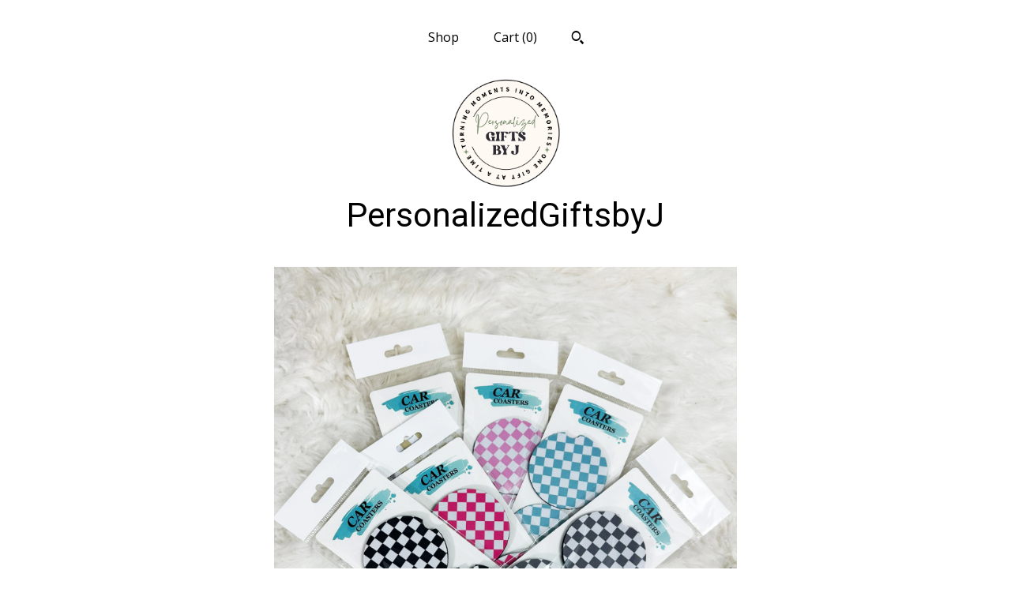

--- FILE ---
content_type: text/html; charset=UTF-8
request_url: https://www.personalizedgiftsbyj.boutique/listing/279009402/car-coaster-personalized-monogrammed-car
body_size: 20279
content:
<!DOCTYPE html>
<html prefix="og: http://ogp.me/ns#" lang="en">
    <head>
        <meta name="viewport" content="width=device-width, initial-scale=1, user-scalable=yes"/><meta property="content-type" content="text/html; charset=UTF-8" />
    <meta property="X-UA-Compatible" content="IE=edge" /><link rel="icon" href="https://i.etsystatic.com/5051986/c/2933/2933/50/33/isla/edb605/77503889/isla_75x75.77503889_3cs67pa6.jpg" type="image/x-icon" /><meta name="description" content="Upgrade Your Car's Style with this Set of 2 Checkered Car Coasters.Whether it's for a birthday, graduation, holiday, or just to show you care, our car coasters make a thoughtful and unique gift that any car owner will appreciate.You can make these extra unique by personalizing them.We offer them:Re" />

<meta property="og:url" content="https://www.personalizedgiftsbyj.boutique//listing/279009402/car-coaster-personalized-monogrammed-car" />
<meta property="og:type" content="product" />
<meta property="og:title" content="Checkered Car Coasters: Retro Neutral Print, Set of 2" />
<meta property="og:description" content="Upgrade Your Car's Style with this Set of 2 Checkered Car Coasters.Whether it's for a birthday, graduation, holiday, or just to show you care, our car coasters make a thoughtful and unique gift that any car owner will appreciate.You can make these extra unique by personalizing them.We offer them:Re" />
<meta property="og:image" content="https://i.etsystatic.com/5051986/r/il/563da0/6126225263/il_fullxfull.6126225263_4rug.jpg" />
<meta property="og:site_name" content="PersonalizedGiftsbyJ" />

<meta name="twitter:card" content="summary_large_image" />
<meta name="twitter:title" content="Checkered Car Coasters: Retro Neutral Print, Set of 2" />
<meta name="twitter:description" content="Upgrade Your Car's Style with this Set of 2 Checkered Car Coasters.Whether it's for a birthday, graduation, holiday, or just to show you care, our car coasters make a thoughtful and unique gift that any car owner will appreciate.You can make these extra unique by personalizing them.We offer them:Re" />
<meta name="twitter:image" content="https://i.etsystatic.com/5051986/r/il/563da0/6126225263/il_fullxfull.6126225263_4rug.jpg" />


    <meta name="p:domain_verify" content="5f8921d024d25d2e00198c25768a6098"/><link rel="canonical" href="https://www.personalizedgiftsbyj.boutique/listing/279009402/car-coaster-personalized-monogrammed-car" /><meta name="facebook-domain-verification" content="83tauzun9q1hlk652hhawm7mo2sb2w" /><script nonce="p1h7Za0ZAQ0sAmBltWZLcUZa">
    !function(e){var r=e.__etsy_logging={};r.errorQueue=[],e.onerror=function(e,o,t,n,s){r.errorQueue.push([e,o,t,n,s])},r.firedEvents=[];r.perf={e:[],t:!1,MARK_MEASURE_PREFIX:"_etsy_mark_measure_",prefixMarkMeasure:function(e){return"_etsy_mark_measure_"+e}},e.PerformanceObserver&&(r.perf.o=new PerformanceObserver((function(e){r.perf.e=r.perf.e.concat(e.getEntries())})),r.perf.o.observe({entryTypes:["element","navigation","longtask","paint","mark","measure","resource","layout-shift"]}));var o=[];r.eventpipe={q:o,logEvent:function(e){o.push(e)},logEventImmediately:function(e){o.push(e)}};var t=!(Object.assign&&Object.values&&Object.fromEntries&&e.Promise&&Promise.prototype.finally&&e.NodeList&&NodeList.prototype.forEach),n=!!e.CefSharp||!!e.__pw_resume,s=!e.PerformanceObserver||!PerformanceObserver.supportedEntryTypes||0===PerformanceObserver.supportedEntryTypes.length,a=!e.navigator||!e.navigator.sendBeacon,p=t||n,u=[];t&&u.push("fp"),s&&u.push("fo"),a&&u.push("fb"),n&&u.push("fg"),r.bots={isBot:p,botCheck:u}}(window);
</script>
        <title>Checkered Car Coasters: Retro Neutral Print, Set of 2</title>
    <link rel="stylesheet" href="https://www.etsy.com/ac/sasquatch/css/custom-shops/themes/mosaic/main.2ee84c9600b38b.css" type="text/css" />
        <style id="font-style-override">
    @import url(https://fonts.googleapis.com/css?family=Roboto:400,700|Open+Sans:400,700);

    body, .btn, button {
        font-family: 'Open Sans';
    }

    h1, .h1, h2, .h2, h3, .h3, h4,
    .h4, h5, .h5, h6, .h6 {
        font-family: 'Roboto';
        font-weight: 700;
    }

    strong, .strong {
        font-weight: 700;
    }

    .primary-font {
        font-family: 'Roboto';
    }

    .secondary-font {
        font-family: 'Open Sans';
    }

</style>
        <style id="theme-style-overrides"> .compact-header .nav-toggle .patty, .compact-header .nav-toggle:before, .compact-header .nav-toggle:after {  background: #000000; } .compact-header .nav-wrapper, .compact-header nav {  background: #FFFFFF; } body, .header .site-search .search {  background: #FFFFFF; } .header .site-search .search::after {  border-bottom-color: #FFFFFF; } body, a, .cart-trigger, .search-trigger, .reviews .anchor-destination {  color: #000000; } footer .heading:before {  background: #000000; } .listing-tabs .tab-selected {  border-bottom: 1px solid #FFFFFF; } strong, .shop-sections-nav-selected, .tab-triggers .tab-selected, .nav-item-selected, .nav-selected a, .eu-dispute-content a, .reviews.anchor a {  color: #46EEC9; } .btn {  background: #46EEC9;  border-color: #46EEC9;  color: #000000; } .btn:hover {  background: #46EEC9; } .listing-purchase-box .listing-title:after {  background: #000000; } .dot-indicators .slick-active button {  background: #46EEC9;  border-color: #46EEC9; } .dot-indicators button {  background: #000000; } .page-link.selected {  color: #46EEC9;  font-weight: bold; } .listing-description a, .tab-content a, .shipping-locale a, .cart .cart-shipping-total a:hover {  color: #46EEC9; } .post-divider {  background: #46EEC9; } .post-date > * {  background: #FFFFFF; } .post-tags .post-tag {  background: #46EEC9;  color: #000000; } .pattern-blog.post-page .related-links a, .btn-link {  background: #FFFFFF;  color: #000000; } .tab-content .eu-dispute-trigger-link {  color: #46EEC9; } .announcement {  background: #46EEC9;  color: #000000; } .module-event-item {  border-color: #46EEC9; }</style>
        
    </head>
    <body class="cart-slide-right" data-nnc="3:1769047005:3RxXrbGAF6UzjfXbCRY3QwuEyQzi:b4ed0f4bd7f9673a42e412243e1753692b275c997d95e792188ad6eecddaf73e" itemscope itemtype="http://schema.org/LocalBusiness">
        
        <div class="content-wrapper">

    <header>
    <div class="full-header header centered-brand-nav-on-top">
        <div class="primary-nav">
            <ul class="nav">
                
<li>
    <a href="/shop" >
        Shop
    </a>
</li>
                
                
                
                

                
                <li class="nav-cart">                
                    <a href="#" data-module="cart-trigger" class="cart-trigger">
                        Cart (<span data-ui="cart-count">0</span>)
                    </a>
                </li>
                
                    <li>
                            <div data-module="search-trigger" class="site-search">
        <button class="ss-etsy ss-search search-trigger" data-ui="search-trigger" aria-label="Search"></button>
        <form data-ui="search-bar" class="search" action="/search">
            <input name="q" type="text" placeholder="Search..." aria-label="Search">
            <input class="btn" type="submit" value="Go">
        </form>
    </div>
                    </li>
            </ul>
        </div>

        <div class="branding primary-font">
                    <a href="/">
                        <div class="region region-global" data-region="global">
    <div class="module pages-module module-shop-icon module-0 " data-module="shop-icon">
        <div class="module-inner" data-ui="module-inner">
            <img class="shop-icon" alt="" src="//i.etsystatic.com/5051986/c/2933/2933/50/33/isla/edb605/77503889/isla_75x75.77503889_3cs67pa6.jpg" srcset="//i.etsystatic.com/5051986/r/isla/edb605/77503889/isla_fullxfull.77503889_3cs67pa6.jpg 3000w,//i.etsystatic.com/5051986/c/2933/2933/50/33/isla/edb605/77503889/isla_500x500.77503889_3cs67pa6.jpg 500w,//i.etsystatic.com/5051986/c/2933/2933/50/33/isla/edb605/77503889/isla_360x360.77503889_3cs67pa6.jpg 360w,//i.etsystatic.com/5051986/c/2933/2933/50/33/isla/edb605/77503889/isla_280x280.77503889_3cs67pa6.jpg 280w,//i.etsystatic.com/5051986/c/2933/2933/50/33/isla/edb605/77503889/isla_180x180.77503889_3cs67pa6.jpg 180w,//i.etsystatic.com/5051986/c/2933/2933/50/33/isla/edb605/77503889/isla_140x140.77503889_3cs67pa6.jpg 140w,//i.etsystatic.com/5051986/c/2933/2933/50/33/isla/edb605/77503889/isla_75x75.77503889_3cs67pa6.jpg 75w" />
        </div>
    </div>
</div>
                        <div class="region region-global" data-region="global">
    <div class="module pages-module module-shop-name module-183980654277 " data-module="shop-name">
        <div class="module-inner" data-ui="module-inner">
            <span class="module-shop-name-text shop-name" data-ui="text" itemprop="name">
    PersonalizedGiftsbyJ
</span>
        </div>
    </div>
</div>
                    </a>


        </div>
    </div>

    <div data-module="hamburger-nav" class="compact-header title-and-icon
    
    
            
            has-icon
        
    ">
    <div class="nav-wrapper">
        <div class="col-group">
            <div class="col-xs-12">
                <button aria-label="toggle navigation" class="nav-toggle" data-ui="toggle">
                    <div class="patty"></div>
                </button>

                <div class="cart-trigger-wrapper">
                    <button data-module="cart-trigger" class="ss-etsy ss-cart cart-trigger" aria-label="Cart">
                        <span class="cart-count" data-ui="cart-count">0</span>
                    </button>
                </div>

                <div class="branding primary-font">
                    
                     <h2 class="h2 logo"> 
                                <a href="/">
            <div class="logo-image-and-title-container">
                <div class="logo-image-container">
                        <div class="region region-global" data-region="global">
    <div class="module pages-module module-shop-icon module-0 " data-module="shop-icon">
        <div class="module-inner" data-ui="module-inner">
            <img class="shop-icon" alt="" src="//i.etsystatic.com/5051986/c/2933/2933/50/33/isla/edb605/77503889/isla_75x75.77503889_3cs67pa6.jpg" srcset="//i.etsystatic.com/5051986/r/isla/edb605/77503889/isla_fullxfull.77503889_3cs67pa6.jpg 3000w,//i.etsystatic.com/5051986/c/2933/2933/50/33/isla/edb605/77503889/isla_500x500.77503889_3cs67pa6.jpg 500w,//i.etsystatic.com/5051986/c/2933/2933/50/33/isla/edb605/77503889/isla_360x360.77503889_3cs67pa6.jpg 360w,//i.etsystatic.com/5051986/c/2933/2933/50/33/isla/edb605/77503889/isla_280x280.77503889_3cs67pa6.jpg 280w,//i.etsystatic.com/5051986/c/2933/2933/50/33/isla/edb605/77503889/isla_180x180.77503889_3cs67pa6.jpg 180w,//i.etsystatic.com/5051986/c/2933/2933/50/33/isla/edb605/77503889/isla_140x140.77503889_3cs67pa6.jpg 140w,//i.etsystatic.com/5051986/c/2933/2933/50/33/isla/edb605/77503889/isla_75x75.77503889_3cs67pa6.jpg 75w" />
        </div>
    </div>
</div>
                </div>
                    <div class="region region-global" data-region="global">
    <div class="module pages-module module-shop-name module-183980654277 " data-module="shop-name">
        <div class="module-inner" data-ui="module-inner">
            <span class="module-shop-name-text shop-name" data-ui="text" itemprop="name">
    PersonalizedGiftsbyJ
</span>
        </div>
    </div>
</div>
            </div>
        </a>


                     </h2> 
                    
                </div>
            </div>
        </div>
        <nav>
            <ul>
                    <li>
                        <form data-ui="search-bar" class="search" action="/search">
                            <div class="input-prepend-item">
                                <span class="ss-icon ss-search"></span>
                            </div>
                            <input name="q" type="search" aria-label="Search" placeholder="Search...">
                        </form>
                    </li>

                
<li>
    <a href="/shop" >
        Shop
    </a>
</li>
                
                
                
                

                
                        <li>
                            <a href="#" role="button" data-module="convo-trigger" class="" >
                                Contact us
                            </a>
                        </li>
            </ul>
        </nav>
    </div>

    <div class="blocker" data-ui="toggle"></div>
</div>
</header>
    <div class="col-group">
        <div class="col-xs-12 col-md-6 col-centered">
                <div data-ui="gallery" data-module="listing-carousel" class="listing-carousel dot-indicators">
        <div data-ui="slides" class="listing-carousel-slides">
                <div data-ui="slide" class="listing-image">
                    <img data-ui="image" class="zoom-image  clickable " src="https://i.etsystatic.com/5051986/r/il/563da0/6126225263/il_fullxfull.6126225263_4rug.jpg" width="3000" height="3000" />
                </div>
                <div data-ui="slide" class="listing-image">
                    <img data-ui="image" class="zoom-image  clickable " src="https://i.etsystatic.com/5051986/r/il/1eb600/3724921312/il_fullxfull.3724921312_8hge.jpg" width="3000" height="3000" />
                </div>
                <div data-ui="slide" class="listing-image">
                    <img data-ui="image" class="zoom-image  clickable " src="https://i.etsystatic.com/5051986/r/il/230013/6078204066/il_fullxfull.6078204066_j6m9.jpg" width="3000" height="3000" />
                </div>
                <div data-ui="slide" class="listing-image">
                    <img data-ui="image" class="zoom-image  clickable " src="https://i.etsystatic.com/5051986/r/il/9c8886/6126276255/il_fullxfull.6126276255_gqtv.jpg" width="3000" height="3000" />
                </div>
        </div>

        <div class="carousel-controls">
            <a href="#" aria-label="show previous listing image" data-ui="prev-arrow" class="ss-icon ss-navigateleft prev-arrow"></a>
            <span data-ui="carousel-dots" class="dots"></span>
            <a href="#" aria-label="show next listing image" data-ui="next-arrow" class="ss-icon ss-navigateright next-arrow"></a>
        </div>
    </div>
        </div>
        <div class="col-xs-12 col-md-8 col-centered">
            <div class="listing-purchase-box mb-xs-6" data-module="listing-purchase-box">
    <h1 class="listing-title">
    Checkered Car Coasters: Retro Neutral Print, Set of 2
</h1><p class="listing-price">
    <span>
                <span data-ui="price" class="price-with-discount">
                    <span data-ui="discounted-price"><span class='currency-symbol'>$</span><span class='currency-value'>8.25</span></span>
                    <span data-ui="base-price" class="line-through">$11.00</span>
                </span>

    </span>
</p>

    <img height="1" width="1" id="fb-view-content" data-title="Checkered Car Coasters: Retro Neutral Print, Set of 2" style="display:none" src="https://www.facebook.com/tr?id=&amp;ev=ViewContent&amp;cd[currency]=USD&amp;cd[value]=11.00&amp;cd[content_name]=Checkered Car Coasters: Retro Neutral Print, Set of 2"/>
                <div class="shipping-locale" data-module="shipping-trigger">
        <div class="shipping-locale-details " data-ui="shipping-locale-details">
            <span>Shipping to </span>
            <a href="#" data-ui="shipping-country">United States</a>:
            <span data-ui="free-shipping" class="hidden">Free</span>
            <span data-ui="shipping-cost">$4.99</span>
        </div>

    </div>
        <form data-ui="form">
    <div data-ui="variation-selects">
        <div class="custom-select" data-variation-select data-ui="custom-select" data-selected-prefix="Ready To Ship / Personalized: " data-error-text="Please select an option">
    <div class="custom-select-label"><br></div>
    <div class="caret"></div>

    <select name="listing_variation_id">
        <option value="" selected>
            Ready To Ship / Personalized
        </option>
        <option value="4576849464">
            Ready To Ship ($8.25)
        </option>
        <option value="4576849476">
            Personalized ($9.75)
        </option>
    </select>
</div>
<div class="custom-select" data-variation-select data-ui="custom-select" data-selected-prefix="Primary color: " data-error-text="Please select a color">
    <div class="custom-select-label"><br></div>
    <div class="caret"></div>

    <select name="listing_variation_id">
        <option value="" selected>
            Primary color
        </option>
        <option value="4576849466">
            Black
        </option>
        <option value="4576849468">
            Blue
        </option>
        <option value="4591405737">
            Brown
        </option>
        <option value="4591405739">
            Green
        </option>
        <option value="4576849470">
            Gray
        </option>
        <option value="4591405741">
            Orange
        </option>
        <option value="4591405743">
            Pink
        </option>
        <option value="4576849472">
            Purple
        </option>
        <option value="4576849474">
            Red
        </option>
        <option value="4591405745">
            Yellow
        </option>
        <option value="4591405747">
            Beige
        </option>
        <option value="4591405749">
            Gold
        </option>
    </select>
</div>
<div class="custom-select disabled" data-variation-select data-ui="custom-select" data-selected-prefix="Quantity: " data-error-text="Please select a quantity">
    <div class="custom-select-label"><br></div>
    <div class="caret"></div>

    <select name="quantity" disabled>
        <option value="">
            Quantity
        </option>
        <option value="1">
            1
        </option>
        <option value="2">
            2
        </option>
        <option value="3">
            3
        </option>
        <option value="4">
            4
        </option>
        <option value="5">
            5
        </option>
        <option value="6">
            6
        </option>
        <option value="7">
            7
        </option>
        <option value="8">
            8
        </option>
        <option value="9">
            9
        </option>
        <option value="10">
            10
        </option>
        <option value="11">
            11
        </option>
        <option value="12">
            12
        </option>
        <option value="13">
            13
        </option>
        <option value="14">
            14
        </option>
        <option value="15">
            15
        </option>
        <option value="16">
            16
        </option>
        <option value="17">
            17
        </option>
    </select>
</div>


<input name="offeringId" type="hidden" value="" />
    </div>


    <div class="error-message hidden" data-ui="error-message" data-cart-error-msg="There was a cart error." data-multiple-errors-msg="Please select from the available options" data-generic-error="There was an error changing your options. Please try again in a few minutes." data-zero-inventory-error-msg="Sorry, this item has sold."></div>



    <div class="actions">
        <button type="submit" class="btn btn-primary"
                              data-ui="submit-button">
            <span data-ui="loading-indicator" class="spinner spinner-submit">
                <span>Loading</span>
            </span>

            <span>
                Add to cart
            </span>
        </button>
    </div>

    <input name="listingId" type="hidden" value="279009402" />
</form>

        <div class="reviews anchor">
        <a href="#reviews-module" data-ui="reviews-anchor" class="anchor-flex">
            <div class="stars" itemprop="aggregateRating" itemscope itemtype="http://schema.org/AggregateRating">
    <span itemprop="ratingValue">
        <div data-rating="1" class="rating lit">
            <span class="ss-star"></span>
        </div>
        <div data-rating="2" class="rating lit">
            <span class="ss-star"></span>
        </div>
        <div data-rating="3" class="rating lit">
            <span class="ss-star"></span>
        </div>
        <div data-rating="4" class="rating lit">

            <span class="ss-star"></span>
        </div>
        <div data-rating="5" class="rating lit">
            <span class="ss-star"></span>
        </div>
    </span>
</div>
            <h3 class="heading">(6)</h3>
        </a>
    </div>
</div>
                <div data-module="share" class="listing-share">
        <ul>
                <li>
                    <a href="#" aria-label="social media share for  facebook" data-url="//www.facebook.com/sharer.php?&u=https%3A%2F%2Fwww.personalizedgiftsbyj.boutique%2F%2Flisting%2F279009402%2Fcar-coaster-personalized-monogrammed-car&t=Checkered+Car+Coasters%3A+Retro+Neutral+Print%2C+Set+of+2" data-ui="share-link" data-popup-height="400" data-popup-width="600">
                        <span class="ss-icon ss-facebook" ></span>
                    </a>
                </li>
                <li>
                    <a href="#" aria-label="social media share for  twitter" data-url="//twitter.com/intent/tweet?status=Checkered+Car+Coasters%3A+Retro+Neutral+Print%2C+Set+of+2+https%3A%2F%2Fwww.personalizedgiftsbyj.boutique%2F%2Flisting%2F279009402%2Fcar-coaster-personalized-monogrammed-car" data-ui="share-link" data-popup-height="400" data-popup-width="600">
                        <span class="ss-icon ss-twitter" ></span>
                    </a>
                </li>
                <li>
                    <a href="#" aria-label="social media share for  pinterest" data-url="//www.pinterest.com/pin/create/button/?url=https%3A%2F%2Fwww.personalizedgiftsbyj.boutique%2F%2Flisting%2F279009402%2Fcar-coaster-personalized-monogrammed-car&media=https%3A%2F%2Fi.etsystatic.com%2F5051986%2Fr%2Fil%2F563da0%2F6126225263%2Fil_fullxfull.6126225263_4rug.jpg&description=Checkered+Car+Coasters%3A+Retro+Neutral+Print%2C+Set+of+2" data-ui="share-link" data-popup-height="600" data-popup-width="800">
                        <span class="ss-icon ss-pinterest" ></span>
                    </a>
                </li>
                <li>
                    <a href="#" data-module="convo-trigger" data-convo-trigger-location="purchase-box" class="" >
    Ask a question
</a>
                </li>
        </ul>
    </div>
                <div data-module="tabs" class="listing-tabs">
        <div class="col-wrapper">
            <div class="col-sm-12 col-md-4">
                <ul class="tab-triggers">
                    <li>
                        <a href="#" data-ui="tab-trigger" class="tab-selected">
                            Details
                            <span class="ss-icon ss-navigateright"></span>
                        </a>
                    </li>
                    <li>
                        <a href="#" data-ui="tab-trigger">
                            Shipping &amp; Policies
                            <span class="ss-icon ss-navigateright"></span>
                        </a>
                    </li>
                </ul>
            </div>
            <div class="col-sm-12 col-md-8">
                <div class="tab-contents">
                    <div data-ui="tab-content" class="tab-content">
                            <div data-module="listing-description">
        <p>
            Upgrade Your Car&#39;s Style with this Set of 2 Checkered Car Coasters.<br>Whether it&#39;s for a birthday, graduation, holiday, or just to show you care, our car coasters make a thoughtful and unique gift that any car owner will appreciate.<br>You can make these extra unique by personalizing them.<br><br>We offer them:<br>Ready to ship- No personalization- Usually ships next business day<br>or<br>Personalized- You can add a name, initials or small saying- Usually ships in 2 business days<br><br>What you get:<br>-Set of 2 car coasters<br>-Made with durable materials<br>-Available in multiple colors<br>-Fits most standard car cup holders<br>-Easy to clean and maintain<br><br>Size: 2.75&quot; x 2.75&quot; <br><br>Care Instructions:<br>Hand wash Only
        </p>
    </div>
                    </div>

                    <div data-ui="tab-content" class="tab-content tab-content-hidden">
                            <div class="structured-policy-page">
    <div class="structured-policies">
                <div class="structured-policy-section">
            <h3>Shipping from United States</h3>

<h4>Processing time</h4>
    <p>2-4 business days</p>


    <h4>Customs and import taxes</h4>
    <p>Buyers are responsible for any customs and import taxes that may apply. I'm not responsible for delays due to customs.</p>
</div>
        <div class="structured-policy-section">
    <h3>Payment Options</h3>
    <div class="b pb-xs-2 secure-options no-subheader">
        <span class="ss-etsy secure-lock ss-lock pr-xs-1"></span>Secure options
    </div>
    <ul class="payment-types">
        <li class="dc-icon-list">
            <span class="dc-payment-icon pi-visa"></span>
        </li>
        <li class="dc-icon-list">
            <span class="dc-payment-icon pi-mastercard"></span>
        </li>
        <li class="dc-icon-list">
            <span class="dc-payment-icon pi-amex"></span>
        </li>
        <li class="dc-icon-list">
            <span class="dc-payment-icon pi-discover"></span>
        </li>
        <li class="dc-icon-list">
            <span class="dc-payment-icon pi-paypal"></span>
        </li>
        <li class="dc-icon-list">
            <span class="dc-payment-icon pi-apple-pay"></span>
        </li>
        <li class="dc-icon-list">
            <span class="dc-payment-icon pi-sofort"></span>
        </li>
        <li class="dc-icon-list">
            <span class="dc-payment-icon pi-ideal"></span>
        </li>
        <li class="dc-icon-list text-gray-lighter text-smaller">
            <span class="dc-payment-icon pi-giftcard mr-xs-1"></span> <span class="text-smaller">Accepts Etsy gift cards </span>
        </li>
</ul>
</div>        <div class="structured-policy-section">
    <h3>Returns & Exchanges</h3>





    <h4>I don't accept returns, exchanges, or cancellations</h4>
    <p>But please contact me if you have any problems with your order.</p>



</div>
        <div class="structured-policy-section">
    <h3>Privacy policy</h3>
    <p class="no-subheader">Personalized Gifts by J Privacy Policy<br />
Last updated 5 June 2022.<br />
<br />
This Privacy Policy describes how and when Personalized Gifts by J (“I”, “me”, “my”) collects, uses, and shares information when you purchase an item from Personalized Gifts by J (www.etsy.com/shop/personalizedgiftsbyj), contact me, or otherwise use my services through Etsy.com or its related sites and services.<br />
<br />
You agree that by purchasing an item from Personalized Gifts by J or otherwise interacting with Personalized Gifts by J, you have read, understood, and agree to be bound by all of the terms of this Privacy Policy. If you do not agree, you must leave Personalized Gifts by J immediately.<br />
<br />
I may change this Privacy Policy from time to time. If I make changes, I will notify you by revising the date at the top of the page.<br />
<br />
This Privacy Policy does not apply to the practices of third parties that I do not own or control, including Etsy or any third party services you access through Etsy or through Personalized Gifts by J. You can reference the Etsy Privacy Policy to learn more about Etsy’s privacy practices.<br />
<br />
Additionally, I will make every reasonable effort to inform you when I interact with third parties with your information; however, you are solely responsible for reviewing, understanding, and agreeing to or not agreeing to any third-party privacy policies.<br />
<br />
Information I Collect<br />
<br />
To fulfill your order, you must provide me with certain information (which you authorized Etsy to provide to me), such as your name, e-mail address, postal address, payment information, and the details of the product that you’re ordering. You may also choose to provide me with additional personal information from time to time if you contact me directly.<br />
<br />
Why I Need Your Information and How I Use It<br />
<br />
I collect, use and share your information in several legally-permissible ways, including:<br />
<br />
  - As needed to provide my services, such as when I use your information to fulfill your order, to settle disputes, or to provide you with customer support;<br />
<br />
  - When you have provided your affirmative consent, which you may revoke at any time, such as by signing up for my mailing list or to receive notifications from me;<br />
<br />
  - If necessary to comply with a court order or legal obligation, such as retaining information about your purchases if required by tax law; and<br />
<br />
  - As necessary for my own legitimate interests, if those legitimate interests are not overridden by your rights or interests, such as (a) providing and enhancing my services; (b) Compliance with the Etsy Seller Policy and Etsy Terms of Use;<br />
<br />
Information Sharing and Disclosure<br />
<br />
Protecting my customers’ personal information is crucially important to my business and something I take very seriously. For these reasons, I share your personal information only for very limited reasons and in limited circumstances, as follows:<br />
<br />
  - With Etsy. I share your information with Etsy as necessary to provide you my services and comply with my obligations under both the Etsy Seller Policy and Etsy Terms of Use;<br />
<br />
  - With Third-Party Service Providers. I engage the following trusted third parties to perform functions and provider services to my shop:<br />
<br />
Google Analytics, which helps me understand how visitors browse Personalized Gifts by J. You can read more about how Google uses your Personal Information here: https://www.google.com/intl/en/policies/privacy/. You can also opt-out of Google Analytics here: https://tools.google.com/dlpage/gaoptout.<br />
<br />
<br />
  I share you personal information with these third parties, but only to the extent necessary to perform these services;<br />
<br />
  - In the Event of a Business Transfer. If I sell or merge my business, I may disclose your information as part of that transaction, only to the extent permitted by law.<br />
<br />
  - In Compliance with Laws. I may collect, use, retain, and share your information if I have a good faith belief that doing so is reasonably necessary to: (a) respond to legal process or to government requests; (b) perform legal obligations to which I am bound by agreements; (c) prevent, investigate, and address fraud and other illegal activity, security, or technical issues; or (d) protect the rights, property, and safety of my customers, or others.<br />
<br />
How Long I Store Your Information<br />
<br />
I retain your personal information only for as long as necessary to provide you with my services and as otherwise described in my Privacy Policy. However, I may also be required to retain this information to comply with my legal and regulatory obligations, to resolve disputes, and to enforce or perform under my agreements. I generally keep your data for the following time period: five (5) years.<br />
<br />
Transfers of Personal Information Outside the EU<br />
<br />
I may store and process your information through third-party hosting services in the US and other jurisdictions. As a result, I may transfer your personal information to a jurisdiction with different data protection and government surveillance laws than your jurisdiction has. If I am required to transfer information about you outside of the EU, I rely on Privacy Shield as the legal basis for the transfer, as Google Cloud is Privacy Shield certified.<br />
<br />
Your Rights<br />
<br />
If you reside in certain territories, including the EU, you have a number of rights in relation to your personal information. While some of these rights apply generally, certain rights apply only in certain limited cases. Your rights are as follows:<br />
<br />
  - Right to Access. You may have the right to access and receive a copy of the personal information I hold about you by contacting me using the contact information below.<br />
<br />
  - Right to Change, Restrict, or Delete. You may also have rights to change, restrict my use of, or delete your personal information. Absent exceptional circumstances (such as where I am required to store information for legal reasons) I will generally delete your personal information upon your request.<br />
<br />
  - Right to Object. You can object to (a) my processing of some of your information based on my legitimate interests and (b) receiving marketing messages from me. In such cases, I will delete your personal information unless I have compelling and legitimate grounds to continue storing and using your information or if it is needed for legal reasons.<br />
<br />
  - Right to Complain. If you reside in the EU and wish to raise a concern about my use of your information (and without prejudice to any other rights you may have), you have the right to do so with your local data protection authority.<br />
<br />
How to Contact Me<br />
<br />
You may reach me with any concerns relating to privacy at jevansdesigns@outlook.com .</p>
    <ul class="bullet-points">
    </ul>
</div>
            <div class="structured-policy-section structured-faqs">
        <h3>Frequently Asked Questions</h3>
                    <h4>When will I get my items?</h4>
                    <p>Please know we have a 7 to 10 business day production time for most of our products. (it is 3 to 4 weeks during certain times of the year.)<br />
( I understand this is long to most ) But please understand we receive orders for over 250 pieces a day to be personalized , we run 8 embroidery machines 8 to 10 hours a day, in order to keep our prices low and affordable to everyone, this ship time is necessary. If you need your items sooner please message us before ordering to see if we can accommodate.</p>
                    <h4>I have a problem with my order. How can we fix it?</h4>
                    <p>Please check your order as soon as you get it. You have 7 days from the receipt of your order to let me know if something is incorrect or missing.<br />
We are happy to help in any way we can. Simply send us a message with the following information....<br />
<br />
*	Order Number<br />
*	Event Date<br />
*	Image of problem<br />
*	1-2 Sentences describing what the problem is.<br />
<br />
Once we receive your message, we will check to see if the wrong items were shipped to you by accident or if anything was misprinted due to an error on our end. If the mistake was our fault we will provide a solution at no expense to you.<br />
<br />
If the mistake was made on the customer’s end, we can still provide them with replacements. However; the customer must pay all extra charges including shipping.</p>
                    <h4>What if I made a mistake in my personalization details?</h4>
                    <p>Please double and triple check your personalization information before you place the order. Once the order is in production we can not change anything.</p>
                    <h4>What if I am unsure of my colors, font, etc?</h4>
                    <p>Please ask any questions regarding colors, fonts, etc. before you purchase. We will gladly send you pictures of the actual products being used, entire fonts, and of course you can always purchase proofs.</p>
                    <h4>Do you provide proofs?</h4>
                    <p>To keep cost down and production times fast we do not provide proofs with every order.<br />
However you can purchase proofs. They are 3.00 each. It will also add 7 days to your production time. <br />
You can purchase them here...<br />
https://www.etsy.com/listing/177705550/digital-proof?ga_search_query=proof&ref=shop_items_search_1&frs=1</p>
                    <h4>Can I return or exchange my items after I receive it ?</h4>
                    <p>We apologize , we do not accept returns or exchanges on any item in our shop. Due to the custom, personalized, or handmade nature nature of our items we cannot take them back, (they are made just for you) so please make sure you love your item and check your personalization request prior to checkout</p>
                    <h4>Do you offer discounts?</h4>
                    <p>Hi we do offer discounts from time to time. Please sign up for our VIP Insider List here..<br />
https://app.ohwo.com/lists/dz949tydh6481/subscribe</p>
    </div>
    </div>
</div>
                    </div>
                </div>
            </div>
        </div>
    </div>
            <div data-module="reviews" class="reviews"
     data-offset="0" data-limit="5" data-shop-id="5051986" data-listing-id="279009402">
    <div class="review-header">
        <a class="anchor-destination" name="reviews-module">
            <h3 class="heading">Reviews (6)</h3>
        </a>
        <div class="review-average">
            <h3 class="heading">Average:</h3>
            <div class="stars" itemprop="aggregateRating" itemscope itemtype="http://schema.org/AggregateRating">
    <span itemprop="ratingValue">
        <div data-rating="1" class="rating lit">
            <span class="ss-star"></span>
        </div>
        <div data-rating="2" class="rating lit">
            <span class="ss-star"></span>
        </div>
        <div data-rating="3" class="rating lit">
            <span class="ss-star"></span>
        </div>
        <div data-rating="4" class="rating lit">

            <span class="ss-star"></span>
        </div>
        <div data-rating="5" class="rating lit">
            <span class="ss-star"></span>
        </div>
    </span>
</div>
        </div>
    </div>
    <div data-ui="review-list">
        <div  itemprop="review" itemscope itemtype="http://schema.org/Review" class="review" data-ui="review">
    <div class="col-group col-flush">
        <div class="col-xs-5 align-left">
            <div class="stars">
                <span itemprop="ratingValue">
                    <div data-rating="1" class="rating lit">
                        <span class="ss-star" title="Disappointed"></span>
                    </div>
                    <div data-rating="2" class="rating lit">
                        <span class="ss-star" title="Not a fan"></span>
                    </div>
                    <div data-rating="3" class="rating lit">
                        <span class="ss-star" title="It's okay"></span>
                    </div>
                    <div data-rating="4" class="rating lit">

                        <span class="ss-star" title="Like it"></span>
                    </div>
                    <div data-rating="5" class="rating lit">
                        <span class="ss-star" title="Love it"></span>
                    </div>
                </span>
            </div>
        </div>
        <div class="col-xs-7 align-right">
            <div itemprop="datePublished" content="">
                <p class="date"> Jan 11, 2026 </p>
            </div>
        </div>
    </div>
    <div class="appreciation-photo">
        <p itemprop="reviewBody" class="review-text"></p>
    </div>
    <div class="byline">
        <img src="https://i.etsystatic.com/site-assets/images/avatars/default_avatar.png?width=75" width="25" height="25" class="avatar-img" />
        <p itemprop="author" class="reviewer-name">Hannah</p>
    </div>
    <br/>
</div>
<div  itemprop="review" itemscope itemtype="http://schema.org/Review" class="review" data-ui="review">
    <div class="col-group col-flush">
        <div class="col-xs-5 align-left">
            <div class="stars">
                <span itemprop="ratingValue">
                    <div data-rating="1" class="rating lit">
                        <span class="ss-star" title="Disappointed"></span>
                    </div>
                    <div data-rating="2" class="rating lit">
                        <span class="ss-star" title="Not a fan"></span>
                    </div>
                    <div data-rating="3" class="rating lit">
                        <span class="ss-star" title="It's okay"></span>
                    </div>
                    <div data-rating="4" class="rating lit">

                        <span class="ss-star" title="Like it"></span>
                    </div>
                    <div data-rating="5" class="rating lit">
                        <span class="ss-star" title="Love it"></span>
                    </div>
                </span>
            </div>
        </div>
        <div class="col-xs-7 align-right">
            <div itemprop="datePublished" content="">
                <p class="date"> Sep 29, 2025 </p>
            </div>
        </div>
    </div>
    <div class="appreciation-photo">
        <p itemprop="reviewBody" class="review-text">Great Quality. I love it.</p>
    </div>
    <div class="byline">
        <img src="https://i.etsystatic.com/iusa/6ae423/85181549/iusa_75x75.85181549_sv3n.jpg?version=0" width="25" height="25" class="avatar-img" />
        <p itemprop="author" class="reviewer-name">Samantha Baker</p>
    </div>
    <br/>
</div>
<div  itemprop="review" itemscope itemtype="http://schema.org/Review" class="review" data-ui="review">
    <div class="col-group col-flush">
        <div class="col-xs-5 align-left">
            <div class="stars">
                <span itemprop="ratingValue">
                    <div data-rating="1" class="rating lit">
                        <span class="ss-star" title="Disappointed"></span>
                    </div>
                    <div data-rating="2" class="rating lit">
                        <span class="ss-star" title="Not a fan"></span>
                    </div>
                    <div data-rating="3" class="rating lit">
                        <span class="ss-star" title="It's okay"></span>
                    </div>
                    <div data-rating="4" class="rating lit">

                        <span class="ss-star" title="Like it"></span>
                    </div>
                    <div data-rating="5" class="rating lit">
                        <span class="ss-star" title="Love it"></span>
                    </div>
                </span>
            </div>
        </div>
        <div class="col-xs-7 align-right">
            <div itemprop="datePublished" content="">
                <p class="date"> Sep 8, 2025 </p>
            </div>
        </div>
    </div>
    <div class="appreciation-photo">
        <p itemprop="reviewBody" class="review-text"></p>
    </div>
    <div class="byline">
        <img src="https://i.etsystatic.com/site-assets/images/avatars/default_avatar.png?width=75" width="25" height="25" class="avatar-img" />
        <p itemprop="author" class="reviewer-name">Sign in with Apple user</p>
    </div>
    <br/>
</div>
<div  itemprop="review" itemscope itemtype="http://schema.org/Review" class="review" data-ui="review">
    <div class="col-group col-flush">
        <div class="col-xs-5 align-left">
            <div class="stars">
                <span itemprop="ratingValue">
                    <div data-rating="1" class="rating lit">
                        <span class="ss-star" title="Disappointed"></span>
                    </div>
                    <div data-rating="2" class="rating lit">
                        <span class="ss-star" title="Not a fan"></span>
                    </div>
                    <div data-rating="3" class="rating lit">
                        <span class="ss-star" title="It's okay"></span>
                    </div>
                    <div data-rating="4" class="rating lit">

                        <span class="ss-star" title="Like it"></span>
                    </div>
                    <div data-rating="5" class="rating lit">
                        <span class="ss-star" title="Love it"></span>
                    </div>
                </span>
            </div>
        </div>
        <div class="col-xs-7 align-right">
            <div itemprop="datePublished" content="">
                <p class="date"> Nov 20, 2024 </p>
            </div>
        </div>
    </div>
    <div class="appreciation-photo">
        <p itemprop="reviewBody" class="review-text">Great product that came fast</p>
    </div>
    <div class="byline">
        <img src="https://i.etsystatic.com/iusa/8b4a88/94403408/iusa_75x75.94403408_623z.jpg?version=0" width="25" height="25" class="avatar-img" />
        <p itemprop="author" class="reviewer-name">Brianna Elizabeth Reed</p>
    </div>
    <br/>
</div>
<div  itemprop="review" itemscope itemtype="http://schema.org/Review" class="review" data-ui="review">
    <div class="col-group col-flush">
        <div class="col-xs-5 align-left">
            <div class="stars">
                <span itemprop="ratingValue">
                    <div data-rating="1" class="rating lit">
                        <span class="ss-star" title="Disappointed"></span>
                    </div>
                    <div data-rating="2" class="rating lit">
                        <span class="ss-star" title="Not a fan"></span>
                    </div>
                    <div data-rating="3" class="rating lit">
                        <span class="ss-star" title="It's okay"></span>
                    </div>
                    <div data-rating="4" class="rating lit">

                        <span class="ss-star" title="Like it"></span>
                    </div>
                    <div data-rating="5" class="rating lit">
                        <span class="ss-star" title="Love it"></span>
                    </div>
                </span>
            </div>
        </div>
        <div class="col-xs-7 align-right">
            <div itemprop="datePublished" content="">
                <p class="date"> Jan 19, 2022 </p>
            </div>
        </div>
    </div>
    <div class="appreciation-photo">
        <p itemprop="reviewBody" class="review-text">Cute, fast delivery. Would order from again</p>
    </div>
    <div class="byline">
        <img src="https://i.etsystatic.com/iusa/be0a11/109965041/iusa_75x75.109965041_gvgq.jpg?version=0" width="25" height="25" class="avatar-img" />
        <p itemprop="author" class="reviewer-name">Barbara Beal</p>
    </div>
    <br/>
</div>
    </div>
        <a href="#reviews-module"><button aria-label="Prev" data-ui="prev-arrow" class="ss-icon ss-navigateleft prev-arrow btn-link disabled"></button></a>
        <a href="#reviews-module"><button aria-label="Next" data-ui="next-arrow" class="ss-icon ss-navigateright next-arrow btn-link"></button></a>
</div>
        </div>
    </div>

</div>

<footer data-module="footer" class="without-email-form">
        
    <div class="content-wrapper">
        <div class="col-group">
            <div class="col-xs-12 col-md-4">
                <div class="footer-section">
                    <h3 class="heading">
                        Navigate
                    </h3>
                    <nav>
                        <ul>
                            
<li>
    <a href="/shop" >
        Shop
    </a>
</li>
                            
                            
                            
                            
                            
<li>
    <a href="/policy" >
        Shipping and Policies
    </a>
</li>
                            
                            
                                    <li>
                                        <button data-module="convo-trigger" class=" btn-link" >
                                            Contact us
                                        </button>
                                    </li>
                        </ul>
                    </nav>
                </div>
            </div>

            <div class="col-xs-12 col-md-4">
                <div class="footer-section">
                        <h3 class="heading">
                            Elsewhere
                        </h3>
                        <nav>
                            <ul>
                                    <li>
                                        <a href="https://www.facebook.com/PersonalizedGiftsbyJ" target="_blank">
                                            Facebook
                                        </a>
                                    </li>
                                    <li>
                                        <a href="https://www.pinterest.com/personalizedbyj" target="_blank">
                                            Pinterest
                                        </a>
                                    </li>
                                    <li>
                                        <a href="http://twitter.com/PersonalizedbyJ" target="_blank">
                                            Twitter
                                        </a>
                                    </li>
                                    <li>
                                        <a href="https://www.instagram.com/personalizedgiftsbyj" target="_blank">
                                            Instagram
                                        </a>
                                    </li>
                            </ul>
                        </nav>
                </div>
            </div>

            <div class="col-xs-12 col-md-4">
                <div class="footer-section footer-fine-print">
                        <h3 class="heading">
                            Fine Print
                        </h3>
                        <ul>
                            <li>
                                All rights reserved
                            </li>
                            <li class="break-long">
                                &copy; 2026 PersonalizedGiftsbyJ
                            </li>
                            <li class="footer-powered">
                                <a href="https://www.etsy.com/pattern?ref=personalizedgiftsbyj-pwrdby" target="_blank" data-no-preview-hijack>
    Powered by Etsy
</a>
                            </li>
                        </ul>
                    </div>
                </div>
            </div>
        </div>
    </div>
</footer>

    <div data-module="cart" class="cart" role="dialog">
        <div class="store-cart-container" data-ui="cart-box" tabindex="0">
            <div class="store-cart-box">
                <div class="cart-header">
                        <span class="item-count">0 items in your cart</span>
                    <button class="close-cart" data-ui="close-cart" aria-label="Close">Close</button>
                    <button class="close-cart-x-button" data-ui="close-cart" aria-label="Close"> <span class="close-cart-x-icon"></span> </button>
                </div>

                <div class="cart-content clearfix" data-ui="cart-content">
                        <div class="cart-empty">
                            <h3>Keep shopping! :)</h3>
                        </div>
                </div>

            </div>
        </div>
    </div>
 <div class="impressum-form-container">
    <div class="impressum impressum-form" data-ui="impressum">
        <div class="inner-container">
            <div class="impressum-header">
                <h3>Legal imprint</h3>
                <div class="impressum-content" data-ui="impressum-content"></div>
            </div>
             <div class="impressum-close-btn form-button-container">
                <button class="btn" data-ui="impressum-close-btn">
                    <span class="btn-text">Close</span>
                </button>
            </div>
        </div>
    </div>
</div>
    <div data-ui="zoom" data-module="zoom" class="zoom-listing-carousel dot-indicators">
        <div data-ui="zoom-flag" class="zoom-flag"></div>
        <div class="zoom-share">
            <div data-module="share">
                <span class="share-text"> Share </span>
                    <a class="ss-icon" aria-label="social media share for  facebook" data-url="//www.facebook.com/sharer.php?&u=https%3A%2F%2Fwww.personalizedgiftsbyj.boutique%2F%2Flisting%2F279009402%2Fcar-coaster-personalized-monogrammed-car&t=Checkered+Car+Coasters%3A+Retro+Neutral+Print%2C+Set+of+2" target="_blank" data-ui="share-link" data-popup-height="400" data-popup-width="600">
                        <span class="ss-icon ss-facebook"></span>
                    </a>
                    <a class="ss-icon" aria-label="social media share for  twitter" data-url="//twitter.com/intent/tweet?status=Checkered+Car+Coasters%3A+Retro+Neutral+Print%2C+Set+of+2+https%3A%2F%2Fwww.personalizedgiftsbyj.boutique%2F%2Flisting%2F279009402%2Fcar-coaster-personalized-monogrammed-car" target="_blank" data-ui="share-link" data-popup-height="400" data-popup-width="600">
                        <span class="ss-icon ss-twitter"></span>
                    </a>
                    <a class="ss-icon" aria-label="social media share for  pinterest" data-url="//www.pinterest.com/pin/create/button/?url=https%3A%2F%2Fwww.personalizedgiftsbyj.boutique%2F%2Flisting%2F279009402%2Fcar-coaster-personalized-monogrammed-car&media=https%3A%2F%2Fi.etsystatic.com%2F5051986%2Fr%2Fil%2F563da0%2F6126225263%2Fil_fullxfull.6126225263_4rug.jpg&description=Checkered+Car+Coasters%3A+Retro+Neutral+Print%2C+Set+of+2" target="_blank" data-ui="share-link" data-popup-height="600" data-popup-width="800">
                        <span class="ss-icon ss-pinterest"></span>
                    </a>
            </div>
        </div>
        <div data-ui="slides" class="listing-carousel-slides"></div>

        <div data-ui="prev-arrow" class="prev-arrow-radius click-radius">
            <button href="#" aria-label="show previous listing image" class="ss-icon ss-navigateleft prev arrow zoom-icon"></button>
        </div>
        <div data-ui="next-arrow" class="next-arrow-radius click-radius">
            <button href="#" aria-label="show next listing image" class="ss-icon ss-navigateright next arrow zoom-icon"></button>
        </div>
        <span data-ui="carousel-dots" class="dots"></span>
    </div>

<div class="shipping-form-container hidden" data-ui="shipping-modal">
    <div class="shipping-form-overlay" data-ui="shipping-form-overlay"></div>
    <div class="shipping-form">
        <div class="shipping-form-header">
            <span class="shipping-form-title">Get Shipping Cost</span>
            <button class="shipping-form-close" data-ui="close-shipping-form">Close</button>
        </div>
        <form data-ui="shipping-calculator-form">
    <div class="shipping-form-content">
        <div class="error hidden" data-ui="shipping-problem" >
            <p>There was a problem calculating your shipping. Please try again.</p>
        </div>
        <div class="custom-select shipping-calculator-custom-select" data-ui="custom-select">
            <div class="custom-select-label">Choose Country</div>
            <div class="caret"></div>
            <select aria-label=Choose Country name="country_id" data-ui="shipping-country">
                <option disabled selected>Choose Country</option>
                <option disabled>----------</option>
                    <option value="US"selected>United States</option>
            </select>
        </div>
        <div class="postal-code-container hidden" data-ui="shipping-postal-code-container">
            <label>Zip or Postal Code</label>
            <div class="error hidden" data-ui="postal-code-error" >
                <p>Please Enter a Valid Zip or Postal Code</p>
            </div>
            <input name="postal_code" class="postal-code-input" type="text" data-ui="shipping-postal-code" />
        </div>
            <input name="listing_id" type="hidden" value="279009402" data-ui="listing-id"/>
    </div>
    <div class="shipping-form-footer">
        <div class="shipping-form-button-container">
            <button class="btn btn-primary" data-ui="submit-button">
                <span class="btn-text">Update</span>
            </button>
        </div>
    </div>
</form>
    </div>
</div>
        
        <script nonce="p1h7Za0ZAQ0sAmBltWZLcUZa">
    window.Etsy = window.Etsy || {};
    window.Etsy.Context = {"page_guid":"1016e22f07ec.b9f17cdab44bf6969d39.00","clientlogger":{"is_enabled":true,"endpoint":"\/clientlog","logs_per_page":6,"id":"EuFNqoGzZSWr37DP0QcNndh2cC5c","digest":"807831a0a6d05d634b40efc77714b4cbe521b7e0","enabled_features":["info","warn","error","basic","uncaught"]}};
</script>

<script nonce="p1h7Za0ZAQ0sAmBltWZLcUZa">
    __webpack_public_path__ = "https://www.etsy.com/ac/evergreenVendor/js/en-US/"
</script>
    <script src="https://www.etsy.com/ac/evergreenVendor/js/en-US/vendor_bundle.1e397356b19ae5cf6c49.js" nonce="p1h7Za0ZAQ0sAmBltWZLcUZa" defer></script>
    <script src="https://www.etsy.com/paula/v3/polyfill.min.js?etsy-v=v5&flags=gated&features=AbortController%2CDOMTokenList.prototype.@@iterator%2CDOMTokenList.prototype.forEach%2CIntersectionObserver%2CIntersectionObserverEntry%2CNodeList.prototype.@@iterator%2CNodeList.prototype.forEach%2CObject.preventExtensions%2CString.prototype.anchor%2CString.raw%2Cdefault%2Ces2015%2Ces2016%2Ces2017%2Ces2018%2Ces2019%2Ces2020%2Ces2021%2Ces2022%2Cfetch%2CgetComputedStyle%2CmatchMedia%2Cperformance.now" nonce="p1h7Za0ZAQ0sAmBltWZLcUZa" defer></script>
    <script src="https://www.etsy.com/ac/evergreenVendor/js/en-US/custom-shops/themes/mosaic/main.5e61b1f457d4457d4061.js" nonce="p1h7Za0ZAQ0sAmBltWZLcUZa" defer></script>
        <script type='text/javascript' nonce='p1h7Za0ZAQ0sAmBltWZLcUZa'>
    window.__etsy_logging=window.__etsy_logging||{perf:{}};window.__etsy_logging.url="\/\/www.etsy.com\/bcn\/beacon";window.__etsy_logging.defaults={"ab":{"xplat.runtime_config_service.ramp":["on","x","b4354c"],"custom_shops.buyer.SSL_base_redirect":["on","x","6b51d2"],"custom_shops.domains.multiple_connected_support":["on","x","ffc63f"],"osx.swedish_language":["off","x","4424ac"],"custom_shops.ssl_enabled":["on","x","74c2fc"],"custom_shops.language_translation_control":["on","x","211770"],"custom_shops.sellers.dashboard.pages":["on","x","12e2b2"],"iat.mt.de":["ineligible","e","6fe2bd"],"iat.mt.fr":["ineligible","e","781db2"],"made_for_cats.persotools.personalization_charging_cart":["off","x","74ea89"],"checkout.price_decreased_in_cart_message":["on","x","9e7469"],"checkout\/covid_shipping_restrictions":["ineligible","e","153e2d"],"checkout.memoize_purchase_state_verifier_error":["on","x","164c8f"],"checkout.use_memoized_purchase_state_data_to_verify_listing_restoration":["on","x","7aef85"],"checkout.split_shop_and_listing_cart_purchase_state_verification":["off","x","3cc63a"],"fulfillment_platform.country_to_country_multi_edd.web":["on","x","545db4"],"fulfillment_platform.country_to_country_multi_edd.boe":["ineligible","e","4b02c5"],"fulfillment_platform.usps_pm_faster_ga_experiment.web":["on","x","498eec"],"fulfillment_platform.usps_pm_faster_ga_experiment.mobile":["ineligible","e","20f21b"],"fulfillment_ml.ml_predicted_acceptance_scan.uk.operational":["on","x","74db8e"],"fulfillment_ml.ml_predicted_acceptance_scan.uk.experiment_web":["prod","x","9a5255"],"fulfillment_ml.ml_predicted_acceptance_scan.uk.experiment_mobile":["ineligible","e","865516"],"fulfillment_ml.ml_predicted_acceptance_scan.germany.operational":["off","x","4528ab"],"fulfillment_ml.ml_predicted_acceptance_scan.germany.experiment_web":["off","x","cac266"],"fulfillment_ml.ml_predicted_acceptance_scan.germany.experiment_mobile":["ineligible","e","9a29ab"],"fulfillment_platform.edd_cart_caching.web":["edd_and_arizona_cache","x","e313fc"],"fulfillment_platform.edd_cart_caching.mobile":["ineligible","e","ffb947"],"fulfillment_platform.consolidated_country_to_country_ml_times.experiment_web":["prod","x","2eac66"],"fulfillment_platform.consolidated_country_to_country_ml_times.experiment_mobile":["ineligible","e","81b585"],"custom_shops.sellers.pattern_only_listings":["on","x","c9aef0"],"android_image_filename_hack":["ineligible","e","9c9013"],"structured_data_attributes_order_dependent":["on","x","691833"],"disambiguate_usd_outside_usa":["ineligible","e","c8897d"],"builda_scss":["sasquatch","x","96bd82"],"web_components.mustache_filter_request":["on","x","fa4665"],"custom_shops.custom_pages.events":["on","x","6d3e42"],"custom_shops.custom_pages.gallery":["on","x","8fddb4"],"custom_shops.ad_track":["on","x","9a8e38"],"convos.guest_convos.guest_shardifier":["on","x","d9e244"],"custom_shops.sellers.search":["on","x","7a9a12"],"custom_shops.sellers.dashboard.module_featured":["on","x","9b0feb"],"custom_shops.sellers.secondary_font":["on","x","aa2c58"],"polyfills":["on","x","db574b"],"polyfill_experiment_4":["no_filtering","x","0e8409"]},"user_id":null,"page_guid":"1016e22f07ec.b9f17cdab44bf6969d39.00","page_guid_source":"guid-source-generated","version":1,"request_uuid":"EuFNqoGzZSWr37DP0QcNndh2cC5c","cdn-provider":"","header_fingerprint":"ua","header_signature":"5ea1461e449bce1cee11af152f6b3da8","ip_org":"Amazon.com","ref":"","loc":"http:\/\/www.personalizedgiftsbyj.boutique\/listing\/279009402\/car-coaster-personalized-monogrammed-car","locale_currency_code":"USD","pref_language":"en-US","region":"US","detected_currency_code":"USD","detected_language":"en-US","detected_region":"US","isWhiteListedMobileDevice":false,"isMobileRequestIgnoreCookie":false,"isMobileRequest":false,"isMobileDevice":false,"isMobileSupported":false,"isTabletSupported":false,"isTouch":false,"isEtsyApp":false,"isPreviewRequest":false,"isChromeInstantRequest":false,"isMozPrefetchRequest":false,"isTestAccount":false,"isSupportLogin":false,"isInternal":false,"isInWebView":false,"botCheck":["da","dc","ua"],"isBot":true,"isSyntheticTest":false,"event_source":"customshops","browser_id":"vOc1kcqMYACSv-RssYBwNT0KqYLX","gdpr_tp":3,"gdpr_p":3,"transcend_strategy_consent_loaded_status":"FetchMiss","transcend_strategy_initial_fetch_time_ms":null,"transcend_strategy_consent_reconciled_time_ms":null,"legacy_p":3,"legacy_tp":3,"cmp_tp":false,"cmp_p":false,"device_identifier":{"source":"new_uaid_cookie","value":"vOc1kcqMYACSv-RssYBwNT0KqYLX"},"page_time":244,"load_strategy":"page_navigation"};
    !function(e,t){var n=e.__etsy_logging,o=n.url,i=n.firedEvents,a=n.defaults,r=a.ab||{},s=n.bots.botCheck,c=n.bots.isBot;n.mergeObject=function(e){for(var t=1;t<arguments.length;t++){var n=arguments[t];for(var o in n)Object.prototype.hasOwnProperty.call(n,o)&&(e[o]=n[o])}return e};!a.ref&&(a.ref=t.referrer),!a.loc&&(a.loc=e.location.href),!a.webkit_page_visibility&&(a.webkit_page_visibility=t.webkitVisibilityState),!a.event_source&&(a.event_source="web"),a.event_logger="frontend",a.isIosApp&&!0===a.isIosApp?a.event_source="ios":a.isAndroidApp&&!0===a.isAndroidApp&&(a.event_source="android"),s.length>0&&(a.botCheck=a.botCheck||[],a.botCheck=a.botCheck.concat(s)),a.isBot=c,t.wasDiscarded&&(a.was_discarded=!0);var v=function(t){if(e.XMLHttpRequest){var n=new XMLHttpRequest;n.open("POST",o,!0),n.send(JSON.stringify(t))}};n.updateLoc=function(e){e!==a.loc&&(a.ref=a.loc,a.loc=e)},n.adminPublishEvent=function(n){"function"==typeof e.CustomEvent&&t.dispatchEvent(new CustomEvent("eventpipeEvent",{detail:n})),i.push(n)},n.preparePEPerfBeaconAbMismatchEventIfNecessary=function(){if(!0===n.shouldLogAbMismatch){var e=n.abVariantsForMismatchEvent;for(var t in r)if(Object.prototype.hasOwnProperty.call(r,t)){var o=r[t];if(void 0!==o){var i=o[0];if(void 0!==i){var a=e[t];void 0===a&&(a={});var s=a[i];void 0===s&&(s=[]),s.push({name:"default",selector:o[1],hash:o[2]}),a[i]=s,e[t]=a}}}n.abVariantsForMismatchEvent=e}},n.sendEvents=function(t,i){var s=a;if("perf"===i){var c={event_logger:i};n.asyncAb&&(n.preparePEPerfBeaconAbMismatchEventIfNecessary(),c.ab=n.mergeObject({},n.asyncAb,r)),s=n.mergeObject({},a,c)}var f={events:t,shared:s};e.navigator&&"function"==typeof e.navigator.sendBeacon?function(t){t.events.forEach((function(e){e.attempted_send_beacon=!0})),e.navigator.sendBeacon(o,JSON.stringify(t))||(t.events.forEach((function(e){e.send_beacon_failed=!0})),v(t))}(f):v(f),n.adminPublishEvent(f)}}(window,document);
</script>

<script type='text/javascript' nonce='p1h7Za0ZAQ0sAmBltWZLcUZa'>window.__etsy_logging.eventpipe.primary_complement={"attributes":{"guid":"1016e22f0e73.99da2480cac5be2c4140.00","event_name":"default_primary_event_complementary","event_logger":"frontend","primary_complement":true}};!function(e){var t=e.__etsy_logging,i=t.eventpipe,n=i.primary_complement,o=t.defaults.page_guid,r=t.sendEvents,a=i.q,c=void 0,d=[],h=0,u="frontend",l="perf";function g(){var e,t,i=(h++).toString(16);return o.substr(0,o.length-2)+((t=2-(e=i).length)>0?new Array(t+1).join("0")+e:e)}function v(e){e.guid=g(),c&&(clearTimeout(c),c=void 0),d.push(e),c=setTimeout((function(){r(d,u),d=[]}),50)}!function(t){var i=document.documentElement;i&&(i.clientWidth&&(t.viewport_width=i.clientWidth),i.clientHeight&&(t.viewport_height=i.clientHeight));var n=e.screen;n&&(n.height&&(t.screen_height=n.height),n.width&&(t.screen_width=n.width)),e.devicePixelRatio&&(t.device_pixel_ratio=e.devicePixelRatio),e.orientation&&(t.orientation=e.orientation),e.matchMedia&&(t.dark_mode_enabled=e.matchMedia("(prefers-color-scheme: dark)").matches)}(n.attributes),v(n.attributes),i.logEvent=v,i.logEventImmediately=function(e){var t="perf"===e.event_name?l:u;e.guid=g(),r([e],t)},a.forEach((function(e){v(e)}))}(window);</script>
        <script nonce="p1h7Za0ZAQ0sAmBltWZLcUZa">
    window.dataLayer = [
    {
        "tp_consent": "yes",
        "Language": "en-US",
        "Region": "US",
        "Currency": "USD",
        "UAID": "vOc1kcqMYACSv-RssYBwNT0KqYLX",
        "DetectedRegion": "US",
        "uuid": 1769047005,
        "request_start_time": 1769047005
    }
];
</script>
<noscript>
    <iframe src="//www.googletagmanager.com/ns.html?id=GTM-TG543P"
        height="0" width="0" style="display:none;visibility:hidden"></iframe>
</noscript>
<script nonce='p1h7Za0ZAQ0sAmBltWZLcUZa'>
(function(w,d,s,l,i){w[l]=w[l]||[];w[l].push({'gtm.start':
new Date().getTime(),event:'gtm.js'});var f=d.getElementsByTagName(s)[0],
j=d.createElement(s),dl=l!='dataLayer'?'&l='+l:'';j.async=true;j.src=
'//www.googletagmanager.com/gtm.js?id='+i+dl;var n=d.querySelector('[nonce]');
n&&j.setAttribute('nonce',n.nonce||n.getAttribute('nonce'));f.parentNode.insertBefore(j,f);
})(window,document,'script','dataLayer','GTM-TG543P');

</script>
        <script nonce="p1h7Za0ZAQ0sAmBltWZLcUZa">
            window.PatternContext = {};
            window.PatternContext.ContactFormData = {"messages":{"contact_valid_name":"Please enter a valid name","contact_valid_email":"Please enter a valid Email","contact_msg_placeholder":"Click here to enter a message","contact_thanks_short":"Thanks for getting in touch!","contact_thanks_long":"We will get back to you as soon as we can. Meanwhile, you can check your email for receipt of the message.","contact_confirm":"Please confirm your email.","contact_signature":"Your friend,","contact_continue":"Continue Browsing","contact_loading":"Loading","contact_submit":"Submit","contact_email_label":"Email","contact_name_label":"Name","contact_terms":"By clicking submit, you agree to Etsy\u2019s <a href=\"http:\/\/www.etsy.com\/legal\/terms\" target=\"_blank\">Terms of Use<\/a> and <a href=\"http:\/\/www.etsy.com\/legal\/privacy\" target=\"_blank\">Privacy Policy<\/a>.","modal_close":"Close","general_contact_us":"Contact us"},"shop_display_name":"PersonalizedGiftsbyJ","listing":{"listing_id":279009402,"shop_id":5051986,"user_id":8041226,"section_id":22493432,"title":"Checkered Car Coasters: Retro Neutral Print, Set of 2","description":"Upgrade Your Car&#39;s Style with this Set of 2 Checkered Car Coasters.<br>Whether it&#39;s for a birthday, graduation, holiday, or just to show you care, our car coasters make a thoughtful and unique gift that any car owner will appreciate.<br>You can make these extra unique by personalizing them.<br><br>We offer them:<br>Ready to ship- No personalization- Usually ships next business day<br>or<br>Personalized- You can add a name, initials or small saying- Usually ships in 2 business days<br><br>What you get:<br>-Set of 2 car coasters<br>-Made with durable materials<br>-Available in multiple colors<br>-Fits most standard car cup holders<br>-Easy to clean and maintain<br><br>Size: 2.75&quot; x 2.75&quot; <br><br>Care Instructions:<br>Hand wash Only","quantity":17,"state":"active","url":{"full":"\/\/www.personalizedgiftsbyj.boutique\/listing\/279009402\/checkered-car-coasters-retro-neutral","relative":"\/listing\/279009402\/checkered-car-coasters-retro-neutral","is_current":false},"non_taxable":false,"featured_rank":-1,"is_available":true,"create_date":1760009678,"update_date":1760009678,"shop_subdomain_listing_url":"https:\/\/personalizedgiftsbyj.etsy.com\/listing\/279009402","price":"11.00","price_int":1100,"currency_code":"USD","currency_symbol":"$","is_featured":false,"is_retail":true,"is_pattern":true,"is_reserved":false,"is_reserved_listing":false,"is_private":false,"is_frozen":false,"is_fixed_cost":true,"is_sold_out":false,"is_deleted":false,"is_on_vacation":false,"is_active":true,"is_editable":true,"is_renewable":true,"is_copyable":true,"is_deletable":true,"favorites":72,"views":0,"alternate_translation_title":null,"alternate_translation_description":null,"category_name":"","category_tags":[],"shop_name":"PersonalizedGiftsbyJ","seller_avatar":"https:\/\/i.etsystatic.com\/iusa\/963d2c\/73062655\/iusa_75x75.73062655_7gg4.jpg?version=0","section_name":"Car Acc. License Plate","tags":["accessories birthday","checkered teacher of","western print retro","lover cute car 2","personalized","decorative","accessory","practical","birthday","patterned","decorated","functional","protective"],"materials":["Sublimation","Neoprene"],"ships_from_country":"US","images":["https:\/\/i.etsystatic.com\/5051986\/r\/il\/563da0\/6126225263\/il_fullxfull.6126225263_4rug.jpg","https:\/\/i.etsystatic.com\/5051986\/r\/il\/1eb600\/3724921312\/il_fullxfull.3724921312_8hge.jpg","https:\/\/i.etsystatic.com\/5051986\/r\/il\/230013\/6078204066\/il_fullxfull.6078204066_j6m9.jpg","https:\/\/i.etsystatic.com\/5051986\/r\/il\/9c8886\/6126276255\/il_fullxfull.6126276255_gqtv.jpg"],"image_keys":[{"image_type":"il","image_id":6126225263,"owner_id":5051986,"storage":252,"version":0,"secret":"4rug","extension":"","full_width":"","full_height":"","color":"DBDDDA","blur_hash":"LGN-4bad~oo~?bM{RPM{^%kCIBxa","hue":100,"saturation":2,"height":3000,"width":3000},{"image_type":"il","image_id":3724921312,"owner_id":5051986,"storage":237,"version":0,"secret":"8hge","extension":"","full_width":"","full_height":"","color":"D8E7E2","blur_hash":"LOR3Weof~qofWBfQtRfQ%Mj[aej[","hue":159,"saturation":7,"height":3000,"width":3000},{"image_type":"il","image_id":6078204066,"owner_id":5051986,"storage":254,"version":0,"secret":"j6m9","extension":"","full_width":"","full_height":"","color":"212934","blur_hash":"L4RMb$o1?vIA_NRjD%V@oz9F.8s:","hue":214,"saturation":37,"height":3000,"width":3000},{"image_type":"il","image_id":6126276255,"owner_id":5051986,"storage":228,"version":0,"secret":"gqtv","extension":"","full_width":"","full_height":"","color":"162131","blur_hash":"LUOz6|kCyWxaxTxtt7xZ~XNIM{i_","hue":215,"saturation":56,"height":3000,"width":3000}],"is_digital":false,"is_customizable":true,"language_to_use":"en-US","display_language":"en-US","available_languages":["en-US","MACHINE_fr","MACHINE_es"],"is_locked_for_bulk_edit":false,"has_variation_pricing":true,"money_price":{"amount":1100,"divisor":100,"currency_code":"USD","currency_formatted_short":"$11.00","currency_formatted_long":"$11.00 USD","currency_formatted_raw":"11.00"},"price_usd":1100,"payment_methods":["cc"],"when_made":"made_to_order","is_bestseller":false,"is_top_rated":false,"is_made_to_order":true,"taxonomy_node":{"id":12421,"name":"Car Coasters","children_ids":[],"path":"electronics_and_accessories.car_parts_and_accessories.car_accessories.car_coasters","type":{"seller":true,"buyer":true},"children":[],"level":3,"parent":"electronics_and_accessories.car_parts_and_accessories.car_accessories","parent_id":1895,"description":null,"page_title":"Car Coasters","nav_referent":null,"category_id":68887416,"full_path_taxonomy_ids":[825,846,1895,12421],"source_finder":"seller","attributeValueSets":[{"attribute":357,"possibleValues":[64,96,5216,128,5248,160,5280,192,5312,224,5344,256,2304,288,2400,4544,480,4704,4768,5121,65,97,5217,129,5249,161,5281,193,5313,225,4321,5345,257,2305,289,2401,4545,481,4673,4705,4769,5089,5122,1058,4130,66,98,5218,130,5250,162,5282,194,5314,226,5346,258,2306,290,2402,4546,4674,5090,5123,1059,4131,67,99,5219,131,5251,163,5283,195,5315,227,5347,259,2307,291,2403,4675,5091,1060,68,100,5220,132,5252,164,5284,196,5316,228,5348,260,4676,4740,5092,1061,69,101,5221,133,5253,165,5285,197,5317,229,5349,261,4677,4741,1062,70,102,5222,134,5254,166,5286,198,5318,230,5350,262,486,4678,4742,71,5223,135,5255,167,5287,199,5319,231,5351,487,2535,4679,4743,72,104,5224,136,5256,168,5288,5320,232,5352,264,488,2536,4744,4008,73,105,5225,137,5257,5289,201,5321,233,5353,265,2537,4649,4745,74,106,5226,138,5258,170,5290,202,5322,234,2282,5354,266,2378,2538,4650,4746,75,107,5227,139,5259,171,5291,203,5323,235,5355,267,2379,4651,4747,76,108,5228,140,5260,172,5292,204,5324,236,5356,268,2380,4652,4684,4748,77,109,5229,141,5261,173,5293,205,5325,237,5357,269,2381,2541,4653,4685,4749,78,110,5230,142,5262,174,5294,206,5326,238,5358,270,4654,4686,4750,79,5199,111,5231,143,5263,175,5295,239,5359,271,4655,4687,4751,4783,80,5200,112,5232,144,5264,176,5296,208,5328,240,5360,272,4656,4688,4752,81,5201,113,5233,145,5265,177,5297,209,5329,241,5361,273,4689,4753,4785,82,5202,114,5234,146,5266,178,5298,210,5330,242,5362,274,4658,4690,4754,51,83,5203,115,5235,147,5267,179,5299,211,5331,243,5363,275,3603,4659,4691,4755,52,84,5204,116,5236,148,5268,180,5300,212,5332,244,5364,276,4660,4692,4756,53,4149,85,5205,117,5237,149,5269,181,5301,213,5333,245,5365,277,4661,4693,4757,54,86,5206,118,5238,150,5270,182,5302,214,5334,246,5366,278,4662,4694,3702,4758,55,87,5207,119,5239,151,5271,183,5303,215,5335,247,279,4535,4663,4695,4759,56,88,5208,120,5240,152,5272,184,5304,5336,248,5368,280,312,4536,4664,4696,4760,57,89,5209,121,5241,153,5273,185,5305,217,5337,249,5369,281,4537,4665,4697,4761,5113,58,90,5210,122,5242,154,5274,186,5306,218,5338,250,5370,282,4538,4666,4698,4762,59,91,5211,123,5243,155,5275,187,5307,219,5339,251,5371,283,4507,4539,4667,4699,4763,60,92,5212,124,5244,156,5276,188,5308,220,5340,252,5372,284,4508,4540,4668,4700,4764,61,93,125,5245,157,5277,189,5309,221,5341,253,5373,285,3453,4541,4669,4701,4765,62,94,5214,126,158,5278,190,5310,222,5342,254,5374,286,4542,4670,4702,4766,63,95,5215,127,5247,159,5279,191,5311,223,5343,255,2303,5375,4543,479,4671,4703,4767],"selectedValues":[],"isRequired":false,"displayName":"Materials","maximumValuesAllowed":5,"version":"a8c03b6","taxonomyNode":12421,"userInputValidator":null},{"attribute":2,"possibleValues":[],"selectedValues":[],"isRequired":false,"displayName":"Primary color","maximumValuesAllowed":5,"version":"a8c03b6","taxonomyNode":12421,"userInputValidator":null},{"attribute":271,"possibleValues":[],"selectedValues":[],"isRequired":false,"displayName":"Secondary color","maximumValuesAllowed":5,"version":"a8c03b6","taxonomyNode":12421,"userInputValidator":null}],"filters":{"buyer":[{"attribute":357,"values":[{"id":83,"name":"Ceramic","version":"a8c03b6","scale":null,"eqTo":[],"value":"Ceramic"},{"id":206,"name":"Plastic","version":"a8c03b6","scale":null,"eqTo":[],"value":"Plastic"},{"id":233,"name":"Rubber","version":"a8c03b6","scale":null,"eqTo":[],"value":"Rubber"},{"id":244,"name":"Silicone","version":"a8c03b6","scale":null,"eqTo":[],"value":"Silicone"},{"id":255,"name":"Stone","version":"a8c03b6","scale":null,"eqTo":[],"value":"Stone"},{"id":5289,"name":"Neoprene","version":"a8c03b6","scale":null,"eqTo":[118],"value":"Neoprene"}],"displayName":"Material","defaultScale":null}]},"version":"a8c03b6","avsOrder":[357,2,271],"explicitSearchTerms":[]},"promotion_terms_and_conditions":null,"promotion_data":{"id":1452661358200,"type":2,"discoverability_type":2,"promotion_subtype":0,"has_minimum":false,"seller_desc":"","discount_desc":"25%","percentage_discount":25,"new_original_price":{"amount":1100,"divisor":100,"currency_code":"USD","currency_formatted_short":"$11.00","currency_formatted_long":"$11.00 USD","currency_formatted_raw":"11.00"},"discounted_price":"<span class='currency-symbol'>$<\/span><span class='currency-value'>8.25<\/span>","discounted_money":{"amount":825,"divisor":100,"currency_code":"USD","currency_formatted_short":"$8.25","currency_formatted_long":"$8.25 USD","currency_formatted_raw":"8.25"},"savings_money":{"amount":275,"divisor":100,"currency_code":"USD","currency_formatted_short":"$2.75","currency_formatted_long":"$2.75 USD","currency_formatted_raw":"2.75"},"min_order_money":{"amount":0,"divisor":100,"currency_code":"USD","currency_formatted_short":"$0.00","currency_formatted_long":"$0.00 USD","currency_formatted_raw":"0.00"},"min_order_items":0,"min_set_items":0,"end_epoch":1769925599,"start_epoch":1767909459,"discounted_amt":825,"min_order_amt":0,"is_shop_wide":true},"promo_message":"","tax_inclusion_message":"","price_formatted":"$11.00","show_discounted_price":true,"has_multiple_images":true}};
        </script>
    </body>
</html>